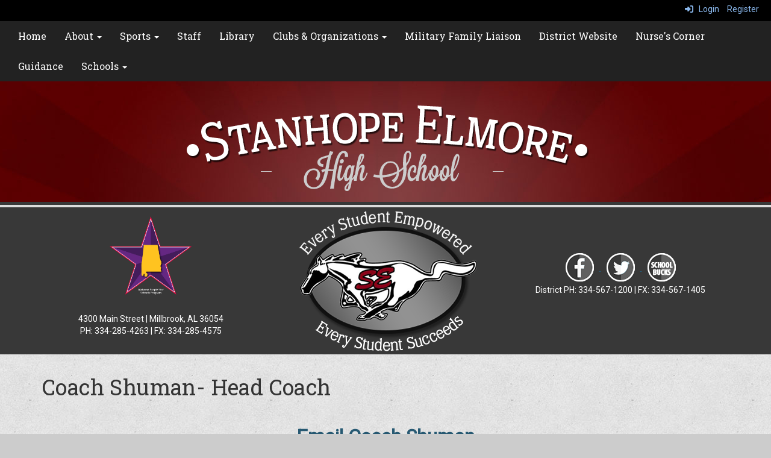

--- FILE ---
content_type: text/html; charset=utf-8
request_url: https://stanhopehighelmoreal.schoolinsites.com/baseball
body_size: 37018
content:

<!DOCTYPE html>
<html style="min-height: 100%" lang="en">
<head>
    <meta charset="utf-8" />
    <meta name="viewport" content="width=device-width, initial-scale=1.0" />
    
    
            <meta property="og:title" content="BASEBALL" />
            <meta property="og:url" content="https://www.mysehs.com/baseball" />
            <meta property="og:type" content="website" />

        <link rel="icon" type="image/ico" href="/img/favicon.ico" />

    <title>
        
    BASEBALL

    </title>

    <link rel="stylesheet" href="/lib/bootstrap/dist/css/bootstrap.css" />
    <link rel="stylesheet" href="/lib/fontawesome6.4.2/css/fontawesome.min.css" />
    <link rel="stylesheet" href="/lib/fontawesome6.4.2/css/brands.min.css" />
    <link rel="stylesheet" href="/lib/fontawesome6.4.2/css/solid.min.css" />
    <link rel="stylesheet" href="/lib/fontawesome6.4.2/css/regular.min.css" />
    <link rel="stylesheet" href="/lib/fontawesome6.4.2/css/v4-shims.min.css" />

    <link rel="stylesheet" href="/css/animations.css" />
    <link rel="stylesheet" href="/css/common.css" />
    <link rel="stylesheet" href="/css/custom-icons.css?v=0nvJki9gQnLR8cy7OQ62gyocqslU3-0UC4caTS3-zns" />
    <link rel="stylesheet" href="/css/core/components.css?v=Vf-NAdeZjGYJj_koruCkkng_0snGh_WkiAEkx7MV1Fw" />
    <link rel="stylesheet" href="/css/core/dialog.css?v=1ZqiCMDGL9AayDJeEOQRt9Q0kxP5vn7z7uOhyK3OqBI" />
    <link rel="stylesheet" href="/css/toolbar.css?v=VwnbxHzktDLVXaVPyZXQYOir4v0G7gYmu2topYebOvo" />
    <link rel="stylesheet" href="/css/audioplayer.css?v=oOVrPQm5jqukq_n6Qusjiltm60L5DqgmllxnDadm5yc" />


    <!-- Load FullCalendar -->
    <script src='/lib/fullCalendarV6/moment/moment.min.js'></script>
    <script src="/lib/fullCalendarV6/index.global.min.js"></script>
    <script src="/lib/fullCalendarV6/moment/index.global.min.js"></script>

    
    <link rel="stylesheet" href="/css/jquery-ui/jquery-ui-1.13.2.css" />
    <link rel="stylesheet" href="/css/public.css?v=rwVB8ctwhKk5zO6mQUqPDn9fLsa6nSLJhsnTw1lodek" />


    <style name="site-css">
        @import url('https://fonts.googleapis.com/css?family=Roboto|Roboto+Slab');


/*-------- Search Placeholder Text --------*/

::placeholder { /* Chrome, Firefox, Opera, Safari 10.1+ */
  color: #ffffff;
  opacity: 1; /* Firefox */}
:-ms-input-placeholder { /* Internet Explorer 10-11 */
  color: #ffffff;}
::-ms-input-placeholder { /* Microsoft Edge */
  color: #ffffff;}

/*-------- Begin Exported Site Css, Site: Theatrics Demo Site --------*/



body { 
    background: #cccccc url(/templates/theatrics/images/newsback.jpg) top center repeat ;  
    margin: 0px;
    font-family: "Roboto", Arial, "Helvetica Neue", Helvetica, "sans-serif";}

.cs-mascotback {background: #383838 url(/templates/theatrics/images/mascotback.png) bottom center repeat-x;   }

.cs-graystripe {background: #383838 url(/templates/theatrics/images/graystripe.png) top center repeat-x; height: 9px;    }

h1, h2, h3, h4, h5, h6 {
    font-weight: 300;
    letter-spacing: 0.4px;
    font-family: "Roboto Slab", Georgia, "Times New Roman", Times, serif; }
.h1 {
    font-family: "Roboto Slab", Georgia, "Times New Roman", Times, serif; }

.cs-fullwidthheaderbar {width: 100%; height: 56px; padding:10px;}

/* template structure */
.cs-toolbar{ 
    padding: 5px 15px 0 15px;
    background: #000; 
    color: #fff; }

.cs-socialmediaback { padding: 10px;} 
.cs-socialmedia a { 
    padding: 5px;
    color: #000000;
    font-size: 20px;
    background: #cccccc;
    text-align: center;
    float: right;
    width: 36px;
    height: 36px; 
    border-radius: 100%; 
    margin-right: 7px; /*space between*/} 
.cs-socialmedia a i {
    font-size: 20px;
    line-height: 38px;
    color: #000000;}

.cs-headerback {background: transparent url(/templates/theatrics/images/logoback.jpg) top center no-repeat; margin-top: -20px; }
.cs-header {background: #cccccc url(/templates/theatrics/images/headerback.jpg) top center repeat; padding: 0; }
.cs-header-navbar{
    background: #222222; 
    font-family: "Roboto Slab", Georgia, "Times New Roman", Times, serif; 
    font-size: 16px;
    font-weight: 400;
    color: #fff; }
.cs-header-content{}


.cs-page{}
.cs-page-content{}
.cs-page-side{}

.cs-nopadding {padding: 0}
.cs-row-nopadding > .content-widget > .content-layout > .row > div:not(:first-child){ padding-left: 0 !important }
.cs-row-nopadding > .content-widget > .content-layout > .row > div:not(:last-child){ padding-right: 0 !important }

.cs-row-33-66 > .content-widget > .content-layout > .row >  div:first-child { width: 33.33% }
.cs-row-33-66 > .content-widget > .content-layout > .row > div:last-child { width: 66.66% }

.cs-motto { padding: 10px; }
.cs-slideshow { border-top-right-radius: 50px;  }

.cs-footer{
    margin-top: 0px;
 background: #222222;}
.copyright {color: #ffffff;}
.cs-footer-content {}
.cs-footer-info {
    text-align: center}
.cs-address {font-size: 17px;text-align: center;font-family: "Roboto Slab", Georgia, "Times New Roman", Times, serif; color: #ffffff;} 

/* custom classes */
.cs-borders {border: 10px solid #363636;  border-bottom: none; border-top: none;}

.cs-divider1 {background: transparent url(/templates/theatrics/images/divider3.jpg) repeat-x top center; height: 58px;}

.cs-text-white {color: #ffffff;}
button, input, optgroup, select, textarea {
    background-color: #222222; border: 1px solid;}

/* color schemes */
.bg-default { background: #ffffff;}
.bg-muted {background: #f1f1f1; }
.bg-dark {background: #252525; color: #eee; }
.bg-contrast { background: #171717; color: #eee; }
.bg-clean { background: #ffffff }
.bg-fancy { }

/* navigation ribbon */
.navbar {
    border-radius: 0;}
.navbar .navbar-default {margin-bottom: 0 }
.navbar-default { border: none;background-color: transparent;}  
.nav > li > a {
    font-family: color: #333;}
.navbar-default .navbar-nav > li > a {
    color: #fff;}
.navbar-default .navbar-nav > li > a:hover, .navbar-default .navbar-nav > li > a:focus {
    color: #ccc;}
.navbar-default .navbar-nav > .open > a, .navbar-default .navbar-nav > .open > a:hover, .navbar-default .navbar-nav > .open > a:focus {
    color: #999; background-color: #222222;}
.dropdown-menu {background-color: #222;color:#fff;}
.dropdown-menu > li > a {color:#ffffff;}

.cs-toolbar,
.cs-toolbar a
{
    color: #8bb9ee;
}

.cs-headerback {background: transparent url(https://content.schoolinsites.com/api/download/lowResImage?id=8ba04e17392c4d67bdcf5a0a86960129) top center no-repeat; margin-top: -20px; }
.cs-header {background: #cccccc url(https://content.schoolinsites.com/api/download/lowResImage?id=210c545c2b444f76ad1bdda3093440d1) top center repeat; padding: 0; }
.cs-divider1 {background: transparent url(https://content.schoolinsites.com/api/download/lowResImage?id=08f0767022d54fde8a90d837e55fbd5b) repeat-x top center; height: 58px;}
.button, input, optgroup, select, textarea .search-field { color: #fff;}
.search-field .fa-search { color: #fff;}
body {background: #cccccc url(https://content.schoolinsites.com/api/download/lowResImage?id=36450f546f6c43a9bfaab75e7aed62c2) top center repeat;}
.cs-mascotback {background: #383838 url(https://content.schoolinsites.com/api/download/lowResImage?id=4235deb286c147e0b83c865156ac4dfd) bottom center repeat-x;}
.cs-graystripe {background: #383838 url(https://content.schoolinsites.com/api/download/lowResImage?id=796c8b236b344f9bacd7203bd8fc4822) top center repeat-x;}

.bg-clean { background:  #ffffff; color: #000; }

.navbar-default .navbar-toggle:hover, .navbar-default .navbar-toggle:focus {
    background-color: #000000 !important;
}

.bg-contrast .fc-day-number, .bg-dark .fc-day-number {color:#fff;}

/*matts code added below to fix ocr issues*/

.navbar-default .navbar-nav > .open > a, .navbar-default .navbar-nav > .open > a:hover, .navbar-default .navbar-nav > .open > a:focus {
    color: #ffffff !important;
}

@media only screen and (max-width: 767px) {
.navbar-default .navbar-nav .open .dropdown-menu > li > a {
    color: #ffffff !important;
}
}
@media only screen and (max-width: 767px) {
.navbar-default .navbar-nav > li > a:hover, .navbar-default .navbar-nav > li > a:focus {
     color: #ffffff !important;
}
}
@media only screen and (max-width: 767px) {
  .ocrFix-1 span{
   color: #000 !important;
  }
}

.navbar-default .navbar-nav > .open > a, .navbar-default .navbar-nav > .open > a:hover, .navbar-default .navbar-nav > .open > a:focus {
     color: #ffffff !important; 
  
}
    </style>

    <style name="site-fonts">
        


    </style>

    <style name="site-colors">
        
    </style>

    



    <!-- load these scripts first -->
    

    
        <script src="https://code.jquery.com/jquery-3.5.1.min.js" integrity="sha256-9/aliU8dGd2tb6OSsuzixeV4y/faTqgFtohetphbbj0=" crossorigin="anonymous">
        </script>
<script>(window.jQuery||document.write("\u003Cscript src=\u0022/lib/jquery3.5.1/jquery.min.js\u0022 crossorigin=\u0022anonymous\u0022\u003E\u003C/script\u003E"));</script>
    

    <script>let __isMobile = window.matchMedia("only screen and (max-width: 760px)").matches;</script>

    <!-- Put JW Player scripts here for now.  TO DO: Update widget framework to allow for adding javascripts dependencies. -->
    <script src="/js/jwplayer/jwplayer.js"></script>
    <script>jwplayer.key = "e2ENuQrC9eoMFbWWNz3dxcI6mkbnbK5iF070aGKXo28=";</script>


    

    <script>
        window.setTimeout(function () { document.title = "BASEBALL - Stanhope Elmore High School"; }, 500);
    </script>

    

</head>
<body class="">

    
    <a class="skip-main" href="#maincontent">Skip to main content</a>
    





    <div class="cs-body cs-master-layout cs-master-layout-fullwidth csc-content-tree">
<div class="cs-toolbar clearfix">
    <div class="pull-left">
        <div></div>
    </div>
    <div class="pull-right text-right">
        <div>
<div class="csc-usertools">
    <ul class="csc-list-inline">
        <li class="csc-usertools-login">
            <a href="/sys/account/login">
                <i class="fa fa-sign-in"></i> &nbsp;
                Login
            </a>
        </li>
        <li class="csc-usertools-register">
            <a href="/sys/account/register">
                Register
            </a>
        </li>
    </ul>
</div>

</div>
    </div>
</div>

<header class="cs-header">
    <div class="cs-header-navbar">
        <div class="content-zone csc-content-zone" name="site-nav">


    <div class="content-node csc-content-node">
        <div class="csc-content-widget" style="">
            



    <div class="navbar navbar-default cs-navbar-default " role="navigation" aria-labelledby="navMenuTitle_36bfe86f0d4c484fb6f18136107fd394">
        <div class="navbar-header cs-navbar-header">
            <button class="navbar-toggle cs-navbar-toggle" type="button" id="navMenuButton_36bfe86f0d4c484fb6f18136107fd394" data-toggle="collapse" data-target="#36bfe86f0d4c484fb6f18136107fd394">
                <span id="navMenuTitle_36bfe86f0d4c484fb6f18136107fd394" class="sr-only cs-text">Top Navigation Menu</span>
                <i class="fa fa-bars"></i>
            </button>
        </div>
        <div id="36bfe86f0d4c484fb6f18136107fd394" class="collapse navbar-collapse cs-navbar-collapse">
            <ul class="navbar-nav nav scrollable-nav-menu cs-navbar-list">
                        <li><a class="cs-link cs-item-title" href="/home" target="_self">Home</a></li>
                        <li class="cs-navbar cs-navbar-item">
                            <a class="dropdown-toggle cs-link cs-item-title" href="#" data-toggle="dropdown">
                                About
                                <b class="caret"></b>
                            </a>
                            <ul class="dropdown-menu cs-navbar-submenu cs-navbar-item-submenu">
                                        <li><a class="cs-link cs-item-title" href="/news" target="_self">News</a></li>
                                        <li><a class="cs-link cs-item-title" href="/contact" target="_self">Contact</a></li>
                                        <li><a class="cs-link cs-item-title" href="/virtuallearning" target="_self">Virtual Learning</a></li>
                                        <li><a class="cs-link cs-item-title" href="/Cafeteria" target="_self">Cafeteria</a></li>
                            </ul>
                        </li>
                        <li class="cs-navbar cs-navbar-item">
                            <a class="dropdown-toggle cs-link cs-item-title" href="#" data-toggle="dropdown">
                                Sports
                                <b class="caret"></b>
                            </a>
                            <ul class="dropdown-menu cs-navbar-submenu cs-navbar-item-submenu">
                                        <li><a class="cs-link cs-item-title" href="/baseball" target="_self">BASEBALL</a></li>
                                        <li><a class="cs-link cs-item-title" href="/bowling" target="_self">BOWLING</a></li>
                                        <li><a class="cs-link cs-item-title" href="/basketball" target="_self">BOYS&#x27; BASKETBALL</a></li>
                                        <li><a class="cs-link cs-item-title" href="/sports" target="_self">CROSS COUNTRY</a></li>
                                        <li><a class="cs-link cs-item-title" href="/cheer" target="_self">CHEER</a></li>
                                        <li><a class="cs-link cs-item-title" href="/dance" target="_self">DANCE</a></li>
                                        <li><a class="cs-link cs-item-title" href="/football" target="_self">FOOTBALL</a></li>
                                        <li><a class="cs-link cs-item-title" href="#" target="_self">GIRLS&#x27; BASKETBALL</a></li>
                                        <li><a class="cs-link cs-item-title" href="/golf" target="_self">GOLF</a></li>
                                        <li><a class="cs-link cs-item-title" href="/soccer" target="_self">SOCCER</a></li>
                                        <li><a class="cs-link cs-item-title" href="/softball" target="_self">SOFTBALL</a></li>
                                        <li><a class="cs-link cs-item-title" href="/tennis" target="_self">TENNIS</a></li>
                                        <li><a class="cs-link cs-item-title" href="/track" target="_self">TRACK</a></li>
                                        <li><a class="cs-link cs-item-title" href="/volleyball" target="_self">VOLLEYBALL</a></li>
                                        <li><a class="cs-link cs-item-title" href="/wrestling" target="_self">WRESTLING</a></li>
                            </ul>
                        </li>
                        <li><a class="cs-link cs-item-title" href="/STAFF" target="_blank">Staff</a></li>
                        <li><a class="cs-link cs-item-title" href="/library" target="_self">Library </a></li>
                        <li class="cs-navbar cs-navbar-item">
                            <a class="dropdown-toggle cs-link cs-item-title" href="#" data-toggle="dropdown">
                                Clubs &amp; Organizations
                                <b class="caret"></b>
                            </a>
                            <ul class="dropdown-menu cs-navbar-submenu cs-navbar-item-submenu">
                                        <li><a class="cs-link cs-item-title" href="/art-club" target="_self">Art Club</a></li>

<li>
    <a class="cs-link cs-item-title" href="/band">Band</a>
    <ul class="navbar-submenu cs-navbar-item-submenu">
                <li><a class="cs-link cs-item-title" href="/marchingbandfestiva" target="_blank">Marching Band Invitational</a></li>
    </ul>
</li>
                                        <li><a class="cs-link cs-item-title" href="/Beta Club" target="_self">Beta Club</a></li>
                                        <li><a class="cs-link cs-item-title" href="/Broadcasting" target="_self">Broadcasting</a></li>
                                        <li><a class="cs-link cs-item-title" href="/choir" target="_blank">Choir</a></li>
                                        <li><a class="cs-link cs-item-title" href="/cyberpatriot" target="_blank">Cyber Patriot</a></li>
                                        <li><a class="cs-link cs-item-title" href="/Debate" target="_self">Debate</a></li>
                                        <li><a class="cs-link cs-item-title" href="/DECA" target="_self">DECA</a></li>
                                        <li><a class="cs-link cs-item-title" href="/diamonddolls" target="_self">Diamond Dolls</a></li>
                                        <li><a class="cs-link cs-item-title" href="/esports" target="_blank">eSports</a></li>
                                        <li><a class="cs-link cs-item-title" href="/fccla" target="_self">FCCLA</a></li>
                                        <li><a class="cs-link cs-item-title" href="/FBLA" target="_self">FBLA</a></li>
                                        <li><a class="cs-link cs-item-title" href="/FFA" target="_self">FFA</a></li>
                                        <li><a class="cs-link cs-item-title" href="/jrotc" target="_self">JROTC</a></li>
                                        <li><a class="cs-link cs-item-title" href="/Junior Civitan" target="_self">Junior Civitan</a></li>
                                        <li><a class="cs-link cs-item-title" href="/Key Club" target="_self">Key Club</a></li>
                                        <li><a class="cs-link cs-item-title" href="/Mu Alpha Theta" target="_self">Mu Alpha Theta</a></li>
                                        <li><a class="cs-link cs-item-title" href="/nationalcomputersciencehonorsociety" target="_blank">National Computer Science Honor Society</a></li>
                                        <li><a class="cs-link cs-item-title" href="/National English Honor Society" target="_self">National English Honor Society</a></li>
                                        <li><a class="cs-link cs-item-title" href="/NHS" target="_self">National Honor Society</a></li>
                                        <li><a class="cs-link cs-item-title" href="/National Spanish Honor Society" target="_self">National Spanish Honor Society</a></li>
                                        <li><a class="cs-link cs-item-title" href="/robotics" target="_self">Robotics</a></li>
                                        <li><a class="cs-link cs-item-title" href="/science-national-honors-society" target="_self">Science National Honors Society</a></li>
                                        <li><a class="cs-link cs-item-title" href="/SGA" target="_self">SGA</a></li>
                                        <li><a class="cs-link cs-item-title" href="/skillsusa" target="_self">SkillsUSA</a></li>
                                        <li><a class="cs-link cs-item-title" href="/Spanish Club" target="_self">Spanish Club</a></li>
                                        <li><a class="cs-link cs-item-title" href="/theatre-club" target="_self">Theatre Club</a></li>
                                        <li><a class="cs-link cs-item-title" href="/yearbook" target="_self">Yearbook</a></li>
                            </ul>
                        </li>
                        <li><a class="cs-link cs-item-title" href="/militaryfamilyliaison" target="_blank">Military Family Liaison</a></li>
                        <li><a class="cs-link cs-item-title" href="https://www.elmoreco.com" target="_blank">District Website</a></li>
                        <li><a class="cs-link cs-item-title" href="/schoolnurse" target="_self">Nurse&#x27;s Corner</a></li>
                        <li><a class="cs-link cs-item-title" href="/GUIDANCE" target="_self">Guidance</a></li>
                        <li class="cs-navbar cs-navbar-item">
                            <a class="dropdown-toggle cs-link cs-item-title" href="#" data-toggle="dropdown">
                                Schools
                                <b class="caret"></b>
                            </a>
                            <ul class="dropdown-menu cs-navbar-submenu cs-navbar-item-submenu">
                                        <li><a class="cs-link cs-item-title" href="https://airportroadinterelmoreal.schoolinsites.com" target="_blank">Airport Road Intermediate School</a></li>
                                        <li><a class="cs-link cs-item-title" href="https://coosadaelemelmoreal.schoolinsites.com" target="_blank">Coosada Elementary School</a></li>
                                        <li><a class="cs-link cs-item-title" href="https://eclecticelemelmoreal.schoolinsites.com" target="_blank">Eclectic Elementary School</a></li>
                                        <li><a class="cs-link cs-item-title" href="https://eclecticmiddleelmoreal.schoolinsites.com" target="_blank">Eclectic Middle School</a></li>
                                        <li><a class="cs-link cs-item-title" href="https://elmorecountyhighelmoreal.schoolinsites.com" target="_blank">Elmore County High School </a></li>
                                        <li><a class="cs-link cs-item-title" href="https://www.elmoreco.com" target="_blank">Elmore County School District</a></li>
                                        <li><a class="cs-link cs-item-title" href="https://elmorecountytechelmoreal.schoolinsites.com" target="_blank">Elmore County Technical Center</a></li>
                                        <li><a class="cs-link cs-item-title" href="https://holtvilleelemelmoreal.schoolinsites.com" target="_blank">Holtville Elementary School</a></li>
                                        <li><a class="cs-link cs-item-title" href="https://holtvillehighelmoreal.schoolinsites.com" target="_blank">Holtville High School</a></li>
                                        <li><a class="cs-link cs-item-title" href="https://holtvillemiddleelmoreal.schoolinsites.com" target="_blank">Holtville Middle School</a></li>
                                        <li><a class="cs-link cs-item-title" href="https://millbrookmiddleelmoreal.schoolinsites.com" target="_blank">Millbrook Middle School </a></li>
                                        <li><a class="cs-link cs-item-title" href="https://redlandelemelmoreal.schoolinsites.com" target="_blank">Redland Elementary School </a></li>
                                        <li><a class="cs-link cs-item-title" href="https://redlandmidelmoreal.schoolinsites.com" target="_self">Redland Middle School</a></li>
                                        <li><a class="cs-link cs-item-title" href="https://www.mysehs.com" target="_blank">Stanhope Elmore High School</a></li>
                                        <li><a class="cs-link cs-item-title" href="https://theedgeelmoreal.schoolinsites.com" target="_blank">The EDGE</a></li>
                                        <li><a class="cs-link cs-item-title" href="https://wetumpkaelemelmoreal.schoolinsites.com" target="_blank">Wetumpka Elementary School</a></li>
                                        <li><a class="cs-link cs-item-title" href="https://www.gowhs.com" target="_blank">Wetumpka High School</a></li>
                                        <li><a class="cs-link cs-item-title" href="https://wetumpkamiddleelmoreal.schoolinsites.com" target="_blank">Wetumpka Middle School</a></li>
                            </ul>
                        </li>
            </ul>
        </div>
    </div>
<script type="text/javascript">
    $("#navMenuButton_36bfe86f0d4c484fb6f18136107fd394").click(function () {
        $("i", this).toggleClass("fa-bars");
        $("i", this).toggleClass("fa-times");
    });
</script>
        </div>
    </div>
</div>
    </div>
    <div class="cs-header-content">
        <div class=" content-zone csc-content-zone" name="header">
    


    <div class="content-node csc-content-node cs-headerback" style="padding-top:0;padding-bottom:0;">
        <div class="content-widget csc-content-widget container" style="">
            <div class="cs-html-widget">
    <div style="text-align:center;"><img src="https://content.schoolinsites.com/api/download/lowResImage?id=77c2fc437a304165ae79ec442e4060c7" alt="Logo" style="width:100%;max-width:693px;" /></div>
</div>
        </div>
    </div>

    


    <div class="content-node csc-content-node cs-graystripe" style="padding-top:0;padding-bottom:0;">
        <div class="content-widget csc-content-widget container" style="">
            <div class="cs-html-widget">
    
</div>
        </div>
    </div>

    


    <div class="content-node csc-content-node cs-mascotback" style="padding-top:0;padding-bottom:0;">
        <div class="content-widget csc-content-widget container" style="">
            
<div class="content-layout">
    <div class="row content-cell-group">
        <div class="col-sm-4">
            <div class=" content-zone csc-content-zone" name="cell-1">
    


    <div class="content-node csc-content-node" style="padding-top:15px;padding-right:None;padding-bottom:5px;padding-left:None;border-width:None;border-style:None;border-color:#000000;border-radius:None;">
        <div class="content-widget csc-content-widget csc-force-center" style="">
            

    <div class="cs-image-widget">
        <a href="https://www.heroeswelcome.alabama.gov/" target="_blank"><img src="https://content.myconnectsuite.com/api/documents/93207dd798794cdc82278c6bf464c018" class="img-responsive" alt="Alabama Purple Star School" title="Alabama Purple Star School" style="border-radius: 0px;max-width: 100%;max-height: 130px" /></a>
    </div>

        </div>
    </div>

    


    <div class="content-node csc-content-node" style="padding-top:0;padding-bottom:0;">
        <div class="content-widget csc-content-widget" style="">
            <div class="cs-html-widget">
    <div style="text-align:center;"><div style="text-align:center;">&nbsp;</div><p><span style="color:#ffffff;">4300 Main Street | 
Millbrook, AL 36054<br /></span><span style="color:#ffffff;">PH: 334-285-4263 | FX: 334-285-4575</span><span style="color:#ffffff;"></span></p></div>
</div>
        </div>
    </div>


</div>
        </div>
        <div class="col-sm-4">
            <div class=" content-zone csc-content-zone" name="cell-2">
    


    <div class="content-node csc-content-node" style="">
        <div class="content-widget csc-content-widget" style="">
            <div class="cs-html-widget">
    <div style="text-align:center;"><img src="https://content.schoolinsites.com/api/download/lowResImage?id=3ebd715f4f224587a28c0f193b4fc883" alt="Mascot" /></div>
</div>
        </div>
    </div>


</div>
        </div>
        <div class="col-sm-4">
            <div class=" content-zone csc-content-zone" name="cell-3">
    


    <div class="content-node csc-content-node" style="padding-top:75px;padding-right:None;padding-bottom:None;padding-left:None;border-width:None;border-style:None;border-color:#000000;border-radius:None;">
        <div class="content-widget csc-content-widget" style="">
            <div class="cs-html-widget">
    <div style="text-align: center;">
  <a href="https://www.facebook.com/ECBOE" title="Facebook" target="_blank">
    <img src="https://content.schoolinsites.com/api/download/lowResImage?id=9551f5e7c11a42af9b454c3eaf2b9188" alt="Facebook" style="margin: 0 8px; transition: transform 0.2s ease;">
  </a>
  <a href="https://twitter.com/ECBOED" title="Twitter" target="_blank">
    <img src="https://content.schoolinsites.com/api/download/lowResImage?id=18fda5d75b24442a8c14957411e6a420" alt="Twitter" style="margin: 0 8px; transition: transform 0.2s ease;">
  </a>
  <a href="https://login.myschoolbucks.com/auth/realms/MySchoolBucks/protocol/openid-connect/auth?clientKey=0LT50VPY90047VC&scope=openid&claims=%7B%7D&response_type=code&redirect_uri=https%3A%2F%2Fwww.myschoolbucks.com%2Fver2%2Flogin%2FoidcLogin%3FclientKey%3D0LT50VPY90047VC%26login%3Drequired&state=VMG6fJzheknhAY-1OwlT339xlcTSaAm-0HqygTPMLc8&nonce=MCAt7DPDOD80RevBnRU3V_jjDy9RHXkQfY30OELNeUI&client_id=MySchoolBucksWeb" title="School Bucks" target="_blank">
    <img src="https://content.schoolinsites.com/api/documents/c008c8e7ed0648669d865b1139c56fe1.png" alt="School Bucks" style="margin: 0 8px; transition: transform 0.2s ease;">
  </a>
</div>

<style>
  div[style*="text-align: center;"] a img:hover,
  div[style*="text-align: center;"] a img:focus,
  div[style*="text-align: center;"] a img:focus-visible {
    transform: scale(1.2);
  }
</style>
</div>
        </div>
    </div>

    


    <div class="content-node csc-content-node" style="padding-top:None;padding-right:None;padding-bottom:None;padding-left:None;border-width:None;border-style:None;border-color:#000000;border-radius:None;">
        <div class="content-widget csc-content-widget" style="">
            <div class="cs-html-widget">
    <p style="text-align:center;"><span style="color:#ffffff;">District PH:  334-567-1200  | FX: 334-567-1405</span><span style="color:#ffffff;"><br></span></p>
</div>
        </div>
    </div>


</div>
        </div>
    </div>
</div>

        </div>
    </div>


</div>
    </div>
</header>

<div class="cs-page-bg">
    <div class="cs-page">
        <div class="cs-page-layout cs-page-layout-1">
            <div class="cs-page-content">
                <div class="page-content cs-main-content csc-content-tree" id="maincontent" role="main"><div class=" content-zone csc-content-zone" name="body">
    


    <div class="content-node csc-content-node" style="padding-top:15px;padding-bottom:15px;">
        <div class="content-widget csc-content-widget container" style="">
                <div class="clearfix cs-title-widget">
<h1 class="cs-page-title">Coach Shuman- Head Coach</h1>    </div>

        </div>
    </div>

    


    <div class="content-node csc-content-node" style="padding-top:15px;padding-bottom:15px;">
        <div class="content-widget csc-content-widget container" style="">
            <div class="cs-html-widget">
    <p style="text-align:center;"><a href="mailto:donald.shuman@elmoreco.com"><span style="font-size:xx-large;">Email Coach Shuman</span></a></p>
</div>
        </div>
    </div>


</div></div>
            </div>
        </div>
    </div>
</div>

<footer class="cs-footer">
    <div class="cs-footer-content">
        <div class=" content-zone csc-content-zone" name="footer">
    


    <div class="content-node csc-content-node" style="">
        <div class="content-widget csc-content-widget container" style="">
            
<div class="content-layout">
    <div class="row content-cell-group">
        <div class="col-sm-4">
            <div class=" content-zone csc-content-zone" name="cell-1">
    


    <div class="content-node csc-content-node" style="padding-top:15px;padding-bottom:15px;">
        <div class="content-widget csc-content-widget" style="">
            

    <div class="cs-image-widget">
        <img src="https://content.schoolinsites.com/api/download/lowResImage?id=d804d1ad70044564818f619ef2f64b3b" class="img-responsive" alt="Motto" title="Motto" style="border-radius: 0px;max-width: 100%;max-height: auto" />
    </div>

        </div>
    </div>


</div>
        </div>
        <div class="col-sm-4">
            <div class=" content-zone csc-content-zone" name="cell-2">
    


    <div class="content-node csc-content-node text-center" style="padding-top:15px;padding-bottom:15px;">
        <div class="content-widget csc-content-widget" style="">
            
<div class="search-field search-field-lucene  " data-module="widgets/search">
    <label for="q" class="hidden-sc">Search</label>
    <input id="q" type="text" name="searchInput" placeholder="Search" />
    <i name="searchGo" class="fa fa-search"></i>
</div>

        </div>
    </div>


</div>
        </div>
        <div class="col-sm-4">
            <div class=" content-zone csc-content-zone" name="cell-3">
    


    <div class="content-node csc-content-node text-center" style="padding-top:15px;padding-right:None;padding-bottom:15px;padding-left:None;border-width:None;border-style:None;border-color:#000000;border-radius:None;">
        <div class="content-widget csc-content-widget" style="">
            <div class="cs-html-widget">
    <p style="text-align:center;"><a href="http://www.schoolinsites.com/" target="_blank"><img alt="SCHOOLinSITES" src="https://content.schoolinsites.com/api/documents/1536a33f166240af9c3ef504396bff37.png" /></a></p>
</div>
        </div>
    </div>

    


    <div class="content-node csc-content-node" style="padding-top:15px;padding-bottom:15px;">
        <div class="content-widget csc-content-widget csc-force-center" style="">
            <googletranslate> 

<div id='google_translate_element'></div>
<script>
        function googleTranslateElementInit()
        {
            new google.translate.TranslateElement({
                pageLanguage: 'en',
                includedLanguages: 'ar,hy,bg,zh-CN,zh-TW,hr,cs,da,nl,fil,fi,fr,de,el,haw,he,hi,hu,is,id,ga,it,ja,kk,ko,la,mi,my,no,fa,pl,pt,ro,ru,sr,sl,so,es,sv,th,tr,uk,ur,vi,cy,yi',
                autoDisplay: false,
                layout: google.translate.TranslateElement.InlineLayout.SIMPLE
            }, 'google_translate_element');

            function changeGoogleStyles() {
                if($('.goog-te-menu-frame').contents().find('.goog-te-menu2').length) {
                    $('.goog-te-menu-frame').contents().find('.goog-te-menu2').css({
                        'max-width':'100%',
                        'overflow-x':'auto',
                        'box-sizing':'border-box',
                        'height':'auto'
                    });
                } else {
                    setTimeout(changeGoogleStyles, 50);
                }
                $('.goog-te-gadget-simple > span > a > span').first().css('color', 'black' );
                $('.goog-te-gadget-simple > span > a > span').first().css('background-color', 'white' );
            }
            function customGoogleTranslateBehaviour() {
                $('.goog-te-gadget-simple').on('click', function(e) {
                    e.preventDefault();
                });
            }
            changeGoogleStyles();
            customGoogleTranslateBehaviour();
        }
</script>
<script src='//translate.google.com/translate_a/element.js?cb=googleTranslateElementInit'></script>
</googletranslate>
<style>
    .goog-te-banner-frame.skiptranslate {
        display: none !important;
    }

    .goog-te-menu-frame {
        max-width: 100% !important;
    }

    .goog-te-menu2 {
        max-width: 100% !important;
        overflow-x: scroll !important;
        box-sizing: border-box !important;
        height: auto !important;
    }
</style>
        </div>
    </div>


</div>
        </div>
    </div>
</div>

        </div>
    </div>


</div>
    </div>
    <div class="cs-footer-info">
        <div class="copyright">Copyright &copy; 2026 Elmore County School District
</div>
    </div>
</footer>    </div>








<script>
    $(document).ready(function () {
    });
</script>



    

    
        <script src="https://maxcdn.bootstrapcdn.com/bootstrap/3.3.5/js/bootstrap.min.js" integrity="sha384-pPttEvTHTuUJ9L2kCoMnNqCRcaMPMVMsWVO+RLaaaYDmfSP5//dP6eKRusbPcqhZ" crossorigin="anonymous">
        </script>
<script>(window.jQuery.fn.modal||document.write("\u003Cscript src=\u0022/lib/bootstrap/dist/js/bootstrap.min.js\u0022 crossorigin=\u0022anonymous\u0022\u003E\u003C/script\u003E"));</script>
    

    <script src="/js/site.js?v=SkBRGN1zKlr7I0XLYBhUxqVMJLRNhIC9PVzm86RqF18"></script>

    <!-- MVC View Scripts-->
    
    <script src="/js/jquery-ui/jquery-ui-1.13.2.min.js"></script>
    <script src="/js/jquery-ui/jquery.ui.touch-punch.js"></script>
    <script src="/js/content.js?v=RFt2nsbRsk7ODh7fPKmVZRIRORp7F8xv1QG4MWVMed8"></script>


    



    <!-- Site Components: Render after MVC View Scripts -->
    <script src="/js/dialog.js?v=U7x_P-RGJm34ojdh0-PjAyhUrO4K1c6FUIthBHbRHag"></script>
    <script src="/js/toolbar.js?v=yA54fWzDkZnO2v4n0iJHqYZSPjpMOvJUc9HZIYnmthA"></script>
    <script src="/js/siteform.js?v=OIo5tXKXkmF1uzC1k8prQNvijeHmO47G-G1lL8Jr2pI"></script>

    <!-- Require Js -->
    <script src="/lib/requirejs/require.js" data-main="/js/app001"></script>

</body>
</html>


--- FILE ---
content_type: text/javascript
request_url: https://stanhopehighelmoreal.schoolinsites.com/lib/fullCalendarV6/moment/index.global.min.js
body_size: 1300
content:
/*!
FullCalendar Moment Plugin v6.1.11
Docs & License: https://fullcalendar.io/docs/moment-plugin
(c) 2023 Adam Shaw
*/
FullCalendar.Moment=function(e,t,l,n){"use strict";function a(e){return e&&e.__esModule?e:{default:e}}var r=a(l);function u(e,t,l,n){let a;return"local"===t?a=r.default(e):"UTC"===t?a=r.default.utc(e):r.default.tz?a=r.default.tz(e,t):(a=r.default.utc(e),null!=l&&a.utcOffset(l)),a.locale(n),a}function o(e){return t=>t?e.format(t):""}var d=t.createPlugin({name:"@fullcalendar/moment",cmdFormatter:function(e,t){let l=function e(t){let l=t.match(/^(.*?)\{(.*)\}(.*)$/);if(l){let t=e(l[2]);return{head:l[1],middle:t,tail:l[3],whole:l[1]+t.whole+l[3]}}return{head:null,middle:null,tail:null,whole:t}}(e);if(t.end){let e=u(t.start.array,t.timeZone,t.start.timeZoneOffset,t.localeCodes[0]),n=u(t.end.array,t.timeZone,t.end.timeZoneOffset,t.localeCodes[0]);return function e(t,l,n,a){if(t.middle){let r=l(t.head),u=e(t.middle,l,n,a),o=l(t.tail),d=n(t.head),i=e(t.middle,l,n,a),f=n(t.tail);if(r===d&&o===f)return r+(u===i?u:u+a+i)+o}let r=l(t.whole),u=n(t.whole);if(r===u)return r;return r+a+u}(l,o(e),o(n),t.defaultSeparator)}return u(t.date.array,t.timeZone,t.date.timeZoneOffset,t.localeCodes[0]).format(l.whole)}});return t.globalPlugins.push(d),e.default=d,e.toMoment=function(e,t){if(!(t instanceof n.CalendarImpl))throw new Error("must supply a CalendarApi instance");let{dateEnv:l}=t.getCurrentData();return u(e,l.timeZone,null,l.locale.codes[0])},e.toMomentDuration=function(e){return r.default.duration(e)},Object.defineProperty(e,"__esModule",{value:!0}),e}({},FullCalendar,moment,FullCalendar.Internal);